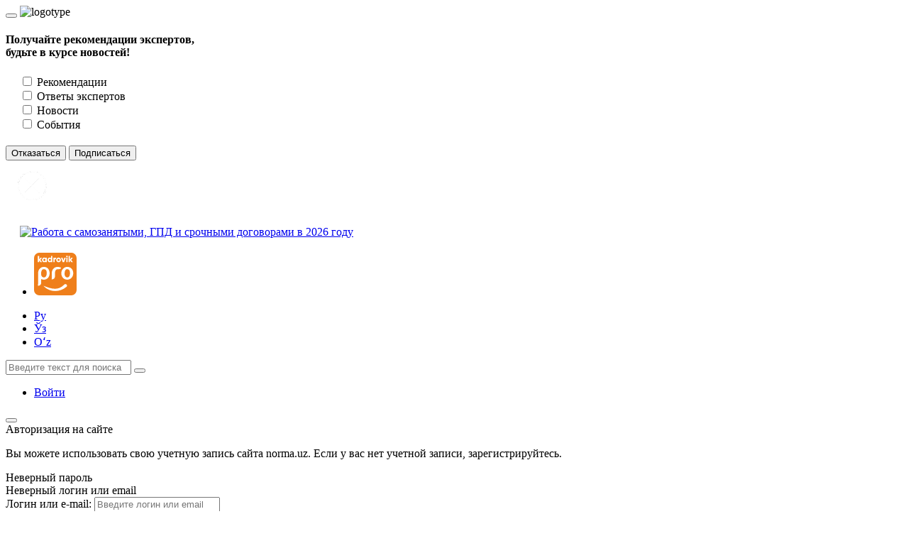

--- FILE ---
content_type: text/html; charset=UTF-8
request_url: https://kadrovik.uz/publish/group6565_priem_na_rabotu
body_size: 14358
content:













  
  
  
    
  










  
  
  


<!DOCTYPE html>
<html lang="ru">


<head>
    <meta charset="UTF-8">
    <title>Прием на работу - процедура приема на работу в Узбекистане, все об оформлении на работу в РУз | KADROVIK.UZ</title>
    <meta name="keywords" content="Прием на работу, прием на работу в Узбекистане, процедура приема на работу, процедура трудоустройства"/>
    <meta name="description" content="Как происходит прием на работу в Узбекистане? Здесь вы найдете статьи о процедуре приема на работу в РУз. Все о заключении трудовых договоров и правилах приема на работу в Узбекистане на kadrovik.uz"/>

    <meta name="viewport" content="width=device-width,initial-scale=1">

    <link rel="icon" href="https://static.kadrovik.uz/img/kadrovik--.png">

    <!-- meta telegram -->
    <meta property="og:title" content="Прием на работу - процедура приема на работу в Узбекистане, все об оформлении на работу в РУз" />
    <meta property="og:site_name" content="Kadrovik.uz"/>
    <meta property="og:description" content="Как происходит прием на работу в Узбекистане? Здесь вы найдете статьи о процедуре приема на работу в РУз. Все о заключении трудовых договоров и правилах приема на работу в Узбекистане на kadrovik.uz" />
    <meta property="og:type" content="article" data-page-subject="true">
    <meta property="og:url" content="https://kadrovik.uz/publish/group6565_priem_na_rabotu">
    
    <meta property="og:image" content="https://kadrovik.uz/files/kadrovik.uz/img/logo.jpg" />
    

    <!-- meta telegram instant view-->
    

    
    <link rel="canonical" href="https://kadrovik.uz/publish/group6565_priem_na_rabotu"/>
    

    

    <link rel="stylesheet" href="/assets/buxgalter.css?v=69">
<link rel="stylesheet" href="/files/social/social.css">
<link rel="stylesheet" href="/files/buhgalter.uz/new_2020/css/rec-selected.css">
<link rel="stylesheet" href="/files/kadrovik.uz/css/multiLevelMenu.min.css">


    <script charset="UTF-8" src="//cdn.sendpulse.com/js/push/055bf5f0b4d61395e1e8e5a7540645ed_1.js" async></script>

    <!--&lt;!&ndash;[if lt IE 9]>-->
    <!--<script src="/files/buhgalter.uz/new/js/html5shiv.js"></script>-->
    <!--<script src="/files/buhgalter.uz/new/js/jqueryFake.js"></script>-->
    <!--<![endif]&ndash;&gt;-->

        <meta name="yandex-verification" content="733c8693672b15ed">
    <!-- Facebook Pixel Code -->
<script>
!function(f,b,e,v,n,t,s)
{if(f.fbq)return;n=f.fbq=function(){n.callMethod?
n.callMethod.apply(n,arguments):n.queue.push(arguments)};
if(!f._fbq)f._fbq=n;n.push=n;n.loaded=!0;n.version='2.0';
n.queue=[];t=b.createElement(e);t.async=!0;
t.src=v;s=b.getElementsByTagName(e)[0];
s.parentNode.insertBefore(t,s)}(window,document,'script',
'https://connect.facebook.net/en_US/fbevents.js');
 fbq('init', '556742231398658'); 
fbq('track', 'PageView');
</script>
<noscript>
 <img height="1" width="1" 
src="https://www.facebook.com/tr?id=556742231398658&ev=PageView
&noscript=1"/>
</noscript>
<!-- End Facebook Pixel Code -->
    <script>
        var chat_id = 'y6qkN0kNZo';
        if(localStorage.getItem('jv_temp_sess_close_time_'+chat_id)){
            window.localStorage.removeItem('jv_messages_items_'+chat_id);
            window.localStorage.removeItem('jv_store_'+chat_id+'_client');
            window.localStorage.removeItem('jv_temp_visits_count_'+chat_id);
            //window.localStorage.clear();
        }
    </script>
    
        
            
        
    

    <!-- Global site tag (gtag.js) - Google Analytics -->
    
    
    <script async src="https://www.googletagmanager.com/gtag/js?id=G-CBDCJF2EQ5"></script>
    <script>
      window.dataLayer = window.dataLayer || [];
      function gtag(){dataLayer.push(arguments);}
      gtag('js', new Date());

      gtag('config', 'G-CBDCJF2EQ5');
    setTimeout(function(){gtag('event', location.pathname,{'event_category': 'Новый посетитель'});}, 15000);
    </script>

    
    <script type="text/javascript">
        (function(_,r,e,t,a,i,l){_['retailCRMObject']=a;_[a]=_[a]||function(){(_[a].q=_[a].q||[]).push(arguments)};_[a].l=1*new Date();l=r.getElementsByTagName(e)[0];i=r.createElement(e);i.async=!0;i.src=t;l.parentNode.insertBefore(i,l)})(window,document,'script','https://collector.retailcrm.pro/w.js','_rc');

        _rc('send', 'pageView');
</script>

<script>
  (function(i,s,o,g,r,a,m){i['GoogleAnalyticsObject']=r;i[r]=i[r]||function(){
  (i[r].q=i[r].q||[]).push(arguments)},i[r].l=1*new Date();a=s.createElement(o),
  m=s.getElementsByTagName(o)[0];a.async=1;a.src=g;m.parentNode.insertBefore(a,m)
  })(window,document,'script','https://www.google-analytics.com/analytics.js','ga');

  ga('create', 'G-CBDCJF2EQ5', 'auto');
  /**
  * Get cookie value by name. retailCRM integration with Universal Analytics uses it.
  * Name should match pattern [a-zA-Z0-9_]+
  *
  * @param string name
  *
  * @return mixed
  **/
  function getRetailCrmCookie(name) {
      var matches = document.cookie.match(new RegExp(
          '(?:^|; )' + name + '=([^;]*)'
      ));

      return matches ? decodeURIComponent(matches[1]) : '';
  }

  ga('set', 'dimension1', getRetailCrmCookie('_ga'));

  ga('send', 'pageview');

</script>


    <link rel="stylesheet" href="/files/kadrovik.uz/css/kadrovik.new.css?v=2">
</head>

<body>



  
  
    
    
      
      
    
  
    <!-- Модаль -->  
<div class="modal fade" id="modal-info-alert" role="dialog">
  <div class="modal-dialog modal-alert" role="document">
    <div class="modal-content modal-alert__content-item">
      <div class="modal-alert__header">
        <button type="button" class="close close-this-alert" data-dismiss="modal" aria-label="Close"></button>
        <img class="modal-alert__image" src="img/buh-alert-logo.png" alt="logotype">
        <h4 class="modal-alert__title">
                Получайте рекомендации экспертов, <br> будьте в курсе новостей!
        </h4>
      </div>
      <div class="modal-alert__body">
        <form action="" class="select-choise" accept-charset="utf-8">
                        <div class="form-group">
              <input class="custom-checkbox__input-item" type="checkbox" id="checkbox_1">
              <label class="custom-checkbox__label-item" for="checkbox_1">
                <span class="check-txt">Рекомендации</span>
              </label>
                        </div>

                        <div class="form-group">
              <input class="custom-checkbox__input-item" type="checkbox" id="checkbox_2">
              <label class="custom-checkbox__label-item" for="checkbox_2">
                <span class="check-txt">Ответы экспертов</span>
              </label>
                        </div>

                        <div class="form-group">
              <input class="custom-checkbox__input-item" type="checkbox" id="checkbox_3">
              <label class="custom-checkbox__label-item" for="checkbox_3">
                <span class="check-txt">Новости</span>
              </label>
                        </div>

                        <div class="form-group">
              <input class="custom-checkbox__input-item" type="checkbox" id="checkbox_4">
              <label class="custom-checkbox__label-item" for="checkbox_4">
                <span class="check-txt">События</span>
              </label>
                        </div>
        </form>
      </div>
      <div class="modal-alert__footer">
        <button type="button" class="btn-dismiss" data-dismiss="modal" title="Кнопка отказа">
                <span class="btn-dismiss__txt-item">Отказаться</span>
        </button>
        <button type="button" class="btn-subscr" title="Кнопка подписки">
                <span class="btn-subscr__txt-item">Подписаться</span>
        </button>
      </div>
    </div>
  </div>
</div>


    
        
            <!-- Модаль все на вебинары -->  
            <div class="modal fade" id="modal-info-webinars" role="dialog">
                <div class="modal-dialog" role="document">
                    <div class="modal-content_1 ">
                        
                            <div class="header_model">
                                <a href="#" class="close-this-alert"><img src="/files/buhgalter.uz/img/close.png" alt="close" /></a>
                            </div>
                        
                        <div class="modal-alert__body">
                            <p><a href="https://webinar.cpr.uz/webinar/more/677?date_id=778&amp;from=pop_up&amp;utm_source=kadrovik.uz" target="_blank"><img title="Работа с&nbsp;самозанятыми, ГПД и&nbsp;срочными договорами&nbsp;в 2026&nbsp;году" src="https://static.kadrovik.uz/right_block/pw_web_samozanyatye.png" alt="Работа с&nbsp;самозанятыми, ГПД и&nbsp;срочными договорами&nbsp;в 2026&nbsp;году" /></a></p>
                        </div>
                        
                    </div>
                </div>
            </div>
        
    




<style>
    .header_model{
        min-height: 16.43px;
        padding: 15px;
    }
    .modal-alert__body{
        margin-left: 20px;
        margin-bottom: 20px;
        margin-top: 15px;
    }
    .modal-content_1{
        
    }
    
        .close-this-alert{
            position: relative;
            top: 0px;
        }
    
</style>



    <div class="wrapper" id="newContent">
        <div class="container relative has_width">
            <div class="header">
    
    <div class="col-md-4 col-lg-5 mobile_style1">
        <ul class="left_list">
          
            <!--li class="menuBtn"><a href="#" class="menu_btn"><img src="/files/buhgalter.uz/new/img/menuMap_img.png"></a></li-->
            <li><a href="/"><img src="/files/kadrovik.uz/img/kadrovik_pro_logo.svg" width="60" height="60"></a></li>
            
        </ul>
        
        <ul class="lang">

            <!--//#set var="TRANSLIT_UZ" value="$_COOKIE.TRANSLIT_UZ"-->
            

            <li><a href="#" class="active">Ру</a></li><li><a href="/uz/">Ўз</a></li><li><a href="/oz/">Oʻz</a></li>
            
            
        </ul>
        
    </div>
    <div class="col-md-5 col-lg-4">
        
            <!--li class="menuBtn"><a href="#" class="menu_btn"><img src="/files/buhgalter.uz/new/img/menuMap_img.png"></a></li-->
            
<div class="search_box_holder">
    <form action="/ru/search" method="GET" id="formSearch">
        
            
            <input type="hidden" name="w" value="3">
            
            
            
        
        <input type="text" name="q" id="search" onkeyup="if ($(this).val() !== '') {$('#search_box_clear').show();} else {$('#search_box_clear').hide();}"
         placeholder="Введите текст для поиска"
        value="">

        <a id="search_box_clear" href="#" onclick="$('#search').val('').focus();$(this).hide();return false;" style="display: none;">&times;</a>
        <button type="submit" value="Поиск" id="go" title="Поиск"></button>
    </form>
</div>



<style>
    ul.ui-autocomplete {
        z-index: 999;
    }
    .ui-state-active,
    .ui-widget-content .ui-state-active,
    .ui-widget-header .ui-state-active,
    a.ui-button:active,
    .ui-button:active,
    .ui-button.ui-state-active:hover {
        background-color: #d9625e;
        border-color: #d9625e;
    }
</style>
        
    </div>
    
    <div class="col-md-3 mobile_style3">
        <div class="right_list">
            
            
            <script src="https://www.norma.uz/scripts/sso" referrerpolicy="unsafe-url"></script>
            <ul class="check_box">
                <li>
                <a href="https://www.norma.uz/ru/auth/login" target="normauz_sso" referrerpolicy="unsafe-url" onclick="ssoShowPopup(400, 500);" 
                class="btn-login">
                    <span>Войти</span>
                </a></li>
            </ul>
            
        </div>
        
        <div class="right_list right__list-modif">
            
            

        </div>
    </div>

    <div class="clearfix"></div>
    <div class="modal fade" id="myModal" role="dialog">
    <div class="modal-dialog">
        <div class="modal-content">
            <div class="modal-header">
                <button type="button" class="close" data-dismiss="modal">
                    <i class="glyphicon glyphicon-remove"></i>
                </button>
                <div class="authorization_title">Авторизация на сайте</div>
            </div>
            <p class="text-center">Вы можете использовать свою учетную запись сайта norma.uz.
Если у вас нет учетной записи, зарегистрируйтесь.</p>
            <div class="modal-body authorization_style">
                  <form action="/scripts/authorization" method="post" id="toploginform">
                    <div class="error" id="errorLoginPass">Неверный пароль</div>
                    <div class="error" id="errorLogin">Неверный логин или email</div>
                    <div class="form-group required">
                        <label class="control-label">Логин или e-mail:</label>
                        <input type="text" class="form-control" name="user" id="user" placeholder="Введите логин или email">
                        <div class="clearfix"></div>
                    </div>
                    <div class="form-group required">
                        <label class="control-label">Пароль:</label>
                        <input type="password" name="pass" class="form-control" placeholder="Введите пароль">
                        <div class="clearfix"></div>
                    </div>
                    <div class="forgot_password"><a href="https://www.norma.uz/forgetpass">Забыли пароль?</a></div>
                    <div class="enter_btn"><input type="submit" value="Войти" /></div>
                    <div class="form-group checkbox_btn">
                        <input id="check" name="sessionSave" type="checkbox" value="1" checked> <label for="check">Запомнить меня</label>
                    </div>
                </form>
                <center>
                    <div style="margin-bottom:10px">
                или войдите через: </div>
                

<form action="/ru/scripts/user/auth" method="post" id="formAuthWidget">
   <input type="hidden" name="returnUrl"
          value="/publish/group6565_priem_na_rabotu">
   <input type="hidden" name="service" value="">

<a href="#" class="social-32 g" title="Google"
   onclick="$('#formAuthWidget input[name=service]').val('g');$('#formAuthWidget').submit();return false;">
   
   Google
   
</a>

<a href="#" class="social-32 fb" title="Facebook"
   onclick="$('#formAuthWidget input[name=service]').val('fb');$('#formAuthWidget').submit();return false;">
   
   Facebook
   
</a>

<a href="#" class="social-32 ya" title="Яндекс"
   onclick="$('#formAuthWidget input[name=service]').val('ya');$('#formAuthWidget').submit();return false;">
   
   Яндекс
   
</a>

</form>
<style>
   /*.social-32.tg:hover {
      background: transparent !important;
      overflow: visible;
      text-indent: 0;
   }*/

   .social-32.tg {
      background: #54A9EB;
      text-indent: -4px;
      padding-top: 2px;
      border-radius: 16px;
      /*transition: all 0.2s;*/
   }
</style>



                </center>
                
                
            </div>
        </div>
    </div>
</div>



</div>
<div class="head_menu" id="headMenu">
    <nav class="navbar">
        <div class="navbar-header">
            <button type="button" class="navbar-toggle collapsed" data-toggle="collapse" data-target="#bs-navbar-collapse-1"
                    aria-expanded="false">
                <span class="sr-only">Toggle navigation</span>
                <span class="icon-bar"></span>
                <span class="icon-bar"></span>
                <span class="icon-bar"></span>
            </button>
        </div>
        <div class="collapse navbar-collapse nopade" id="bs-navbar-collapse-1">
            <ul class="nav navbar-nav">
                
                
                <li class="">
                    <a href="/publish/group6521-consultacii"
                       title=""
                    
                    
                    >Консультации</a>
                    
                    <ul class="dropdown-menu">
                        
                    </ul>
                    
                </li>
                
                <li class="">
                    <a href="/recent_publications/?group=6899"
                       title=""
                    
                    
                    >Новости</a>
                    
                    <ul class="dropdown-menu">
                        
                    </ul>
                    
                </li>
                
                <li class="">
                    <a href="https://kadrovik.uz/publish/group6455_rekomendacii"
                       title=""
                    
                    
                    >Рекомендации</a>
                    
                    <ul class="dropdown-menu">
                        
                    </ul>
                    
                </li>
                
                <li class="">
                    <a href="/forms"
                       title=""
                    
                    
                    >Формы</a>
                    
                    <ul class="dropdown-menu">
                        
                    </ul>
                    
                </li>
                
                <li class="">
                    <a href="https://kadrovik.uz/questions/"
                       title=""
                    
                    
                    >Мы отвечаем</a>
                    
                    <ul class="dropdown-menu">
                        
                    </ul>
                    
                </li>
                
                <li class="">
                    <a href="https://kadrovik.uz/zakonodatelstvo/"
                       title=""
                    
                    
                    >Законодательство</a>
                    
                    <ul class="dropdown-menu">
                        
                    </ul>
                    
                </li>
                
                <li class="">
                    <a href="/publish/doc/text199228_kalkulyator_otpusknyh"
                       title=""
                    
                    
                    >Калькулятор отпускных</a>
                    
                    <ul class="dropdown-menu">
                        
                    </ul>
                    
                </li>
                
                <li class="">
                    <a href="https://kadrovik.uz/publish/doc/text199189_kak_razrabatyvat_i_utverjdat_lokalnye_akty_rabotodatelya1oda1"
                       title=""
                     target="_blank"
                    
                    >Как разрабатывать локальные акты</a>
                    
                    <ul class="dropdown-menu">
                        
                    </ul>
                    
                </li>
                
                <li class=" dropdown">
                    <a href="https://kadrovik.uz/#"
                       title=""
                    
                    class="dropdown-toggle" data-toggle="dropdown" role="button" aria-haspopup="true" aria-expanded="false"
                    >Обучение</a>
                    
                    <ul class="dropdown-menu">
                        
                        <li ><a href="https://kadrovik.academy/" title="" style="font-size:15px; padding:5px; border-bottom:1px solid #ffffff;">Kadrovik.academy</a></li>
                        
                        <li ><a href="https://webinar.cpr.uz/video" title="" style="font-size:15px; padding:5px; border-bottom:1px solid #ffffff;">Записи вебинаров</a></li>
                        
                    </ul>
                    
                </li>
                
                
            </ul>
        </div>
    </nav>
    <div class="clearfix"></div>
</div>


  





<style>
.beta {
    color: #FF2512;
    font-weight: bold;
    vertical-align: top;
    margin-left: 2px;
}
.left_list a:hover {
    text-decoration: none !important;
}

.mobile_style1 .lang li {
    width: 40px;
}
.mobile_style1 .lang li:last-child {
    width: 50px;
}
</style>




<!--//#include js="/files/bir.uz/js/uztranslit.js"-->




<!--<style>
    .glyphicon{
        font-size: 30px;
    }
    .no-message{
        color: #999797;
    }
    .new-message{
        color: #FF0000;
        position: relative;
    }
</style>-->



            <div class="main_content ro_relative">





  
<style>
    .multi-menu{
        max-height: 635px;
    }
</style>



  
  
  
  
  




<div class="col-md-3">
    
   

<div class="multi-block">


  <nav class="multi-menu">
  	<ul class="multi-menu__ul-item">

<!-- Если SHOW_CONTENT=1, показываются все папки
раньше работало на Демо, сказали - не надо -->

    




    




        
        <li>
          
            <a href="/ru/lifehack_for_kadrovik">Лайфхаки для кадровика</a>
          
        </li>
        
        <li>
          
            <a href="/ru/novyy_trudovoy_kodeks">Новый Трудовой кодекс</a>
          
        </li>
        
        <li>
          
            <a href="/ru/obshchie_voprosy">Общие вопросы</a>
          
        </li>
        
        <li>
          
            <a href="/ru/predstavitelnye_organy_rabotnikov1">Представительные органы работников</a>
          
        </li>
        
        <li>
          
            <a href="/ru/attestaciya_rabotnikov">Аттестация работников</a>
          
        </li>
        
        <li>
          
            <a href="/ru/kollektivnye_dogovory_soglasheniya">Коллективные договоры (соглашения)</a>
          
        </li>
        
        <li>
          
            <a href="/ru/hr_menedjment1">HR-менеджмент</a>
          
        </li>
        
        <li>
          
            <a href="/ru/kadrovye_dokumenty1">Кадровые документы</a>
          
        </li>
        
        <li>
          
            <a href="/ru/trudovaya_knijka">Трудовая книжка</a>
          
        </li>
        
        <li>
          
            <a href="/ru/my_mehnat_uz">My.mehnat.uz</a>
          
        </li>
        
        <li>
          
            <a href="/ru/priem_na_rabotu">Прием на работу</a>
          
        </li>
        
        <li>
          
            <a href="/ru/perevod_na_druguyu_rabotu">Перевод на другую работу, совместительство, совмещение</a>
          
        </li>
        
        <li>
          
            <a href="/ru/izmenenie_usloviy_truda">Изменение условий труда</a>
          
        </li>
        
        <li>
          
            <a href="/ru/prekrashchenie_trudovogo_dogovora">Прекращение трудового договора</a>
          
        </li>
        
        <li>
          
            <a href="/ru/rabochee_vremya1">Рабочее время</a>
          
        </li>
        
        <li>
          
            <a href="/ru/6">Отпуска и иное нерабочее время</a>
          
        </li>
        
        <li>
          
            <a href="/ru/oplata_truda">Оплата труда и иные выплаты</a>
          
        </li>
        
        <li>
          
            <a href="/ru/otstranenie_ot_raboty">Отстранение от работы</a>
          
        </li>
        
        <li>
          
            <a href="/ru/komandirovki">Командировки</a>
          
        </li>
        
        <li>
          
            <a href="/ru/uderjaniya_i_otchisleniya_iz_zarplaty">Удержания и отчисления из зарплаты</a>
          
        </li>
        
        <li>
          
            <a href="/ru/disciplinarnye_vzyskaniya2">Дисциплинарные взыскания</a>
          
        </li>
        
        <li>
          
            
            <a href="#">Материальная ответственность <span class='badge'></span></a>
            <div class="submenu-wrapper">
              <ul>
              
              <li>
                
                  <a href="/ru/materialnaya_otvetstvennost_rabotnika2">Материальная ответственность работника</a>
                
              </li>
              
              <li>
                
                  <a href="/ru/materialnaya_otvetstvennost_rabotodatelya2">Материальная ответственность работодателя</a>
                
              </li>
              
              <button class="btn-close-menu">
                <i class="glyphicon glyphicon-remove"></i>
              </button>
            </ul>
            </div>
          
        </li>
        
        <li>
          
            <a href="/ru/otvetstvennost_doljnostnyh_lic_rabotodatelya">Ответственность должностных лиц работодателя</a>
          
        </li>
        
        <li>
          
            <a href="/ru/strahovanie_grajdanskoy_otvetstvennosti_rabotodatelya">Страхование гражданской ответственности работодателя</a>
          
        </li>
        
        <li>
          
            <a href="/ru/ohrana_truda2">Охрана труда</a>
          
        </li>
        
        <li>
          
            <a href="/ru/socialnoe_obespechenie">Социальное обеспечение</a>
          
        </li>
        
        <li>
          
            <a href="/ru/uchet_voennoobyazannyh">Учет военнообязанных</a>
          
        </li>
        
        <li>
          
            <a href="/ru/Sudebnaya praktika i trudovye_spory">Судебная практика и трудовые споры</a>
          
        </li>
        
        <li>
          
            <a href="/ru/individualnye_predprinimateli1">Индивидуальные предприниматели</a>
          
        </li>
        
        <li>
          
            <a href="/ru/oshibki_sovershaemye_rabotodatelem_i_poryadok_ih_ispravleniya">Ошибки, совершаемые работодателем, и порядок их исправления</a>
          
        </li>
        
        <li>
          
            <a href="/ru/osobennosti_otdelnyh_form_trudovyh_otnosheniy">Особенности отдельных форм трудовых отношений</a>
          
        </li>
        
        <li>
          
            <a href="/ru/praktika_i_stajirovka">Практика и стажировка</a>
          
        </li>
        
        <li>
          
            <a href="/ru/karantin">Кадровый учет в период карантина</a>
          
        </li>
        
        <li>
          
            <a href="/ru/lgoty">Льготы</a>
          
        </li>
        
    

    </ul>

  </nav>

</div>

</div>

<section class="col-md-9 rec-selected__section-item">



    <div>
        <ul class="breadcrumb">
            

            
                
                    
                

                <li>
                    
                        <a href="/ru/publish/group6559-situacii"> Ситуации</a>
                      
                    
                </li>
            
                

                <li>
                    
                        <a href="/ru/publish/group6565-priem_na_rabotu"> Прием на работу</a>
                      
                    
                </li>
            
        </ul>
    </div>



    
        <div class="">
            <div class="inventarization_title"> Прием на работу</div>
            <div class="clearfix"></div>
            
            <ul class="rec-selected__content-item">
                <li>
                   <a href="/ru/publish/doc/text197187_mojno_li_oformit_priem_na_rabotu_v_vyhodnoy_ili_prazdnichnyy_den1" class="rec-block__info-post">
                        <article class="info-post__article-item">
                            <h3 class="info-post__title-item">
                                Можно ли оформить прием на работу в выходной день
                            </h3>
                            
                            
                        </article>
                    </a>
                    
                </li>

            </ul>
            
            <ul class="rec-selected__content-item">
                <li>
                   <a href="/ru/publish/doc/text197079_mojno_li_rabotat_direktorom_po_sovmestitelstvu1" class="rec-block__info-post">
                        <article class="info-post__article-item">
                            <h3 class="info-post__title-item">
                                Можно ли работать директором по совместительству
                            </h3>
                            
                            
                        </article>
                    </a>
                    
                </li>

            </ul>
            
            <ul class="rec-selected__content-item">
                <li>
                   <a href="/ru/publish/doc/text196952_chto_nujno_znat_pri_prieme_na_rabotu_uvolennyh_iz_voorujennyh_sil" class="rec-block__info-post">
                        <article class="info-post__article-item">
                            <h3 class="info-post__title-item">
                                Что нужно знать при приеме на работу уволенных из Вооруженных Сил
                            </h3>
                            
                            
                        </article>
                    </a>
                    
                </li>

            </ul>
            
            <ul class="rec-selected__content-item">
                <li>
                   <a href="/ru/publish/doc/text196594_mojno_li_platit_menshe_v_period_ispytatelnogo_sroka1" class="rec-block__info-post">
                        <article class="info-post__article-item">
                            <h3 class="info-post__title-item">
                                Можно ли платить меньше в период испытательного срока
                            </h3>
                            
                            
                        </article>
                    </a>
                    
                </li>

            </ul>
            
            <ul class="rec-selected__content-item">
                <li>
                   <a href="/ru/publish/doc/text193313_v_kakom_dokumente_mojno_ustanovit_trebovaniya_ob_obrazovanii_i_staje_raboty_rabotnikov" class="rec-block__info-post">
                        <article class="info-post__article-item">
                            <h3 class="info-post__title-item">
                                В каком документе можно установить требования об образовании и стаже работы работников
                            </h3>
                            
                            
                        </article>
                    </a>
                    
                </li>

            </ul>
            
            <ul class="rec-selected__content-item">
                <li>
                   <a href="/ru/publish/doc/text192244_kto_zaklyuchaet_trudovye_dogovory_s_rabotnikami_filialov1" class="rec-block__info-post">
                        <article class="info-post__article-item">
                            <h3 class="info-post__title-item">
                                Кто заключает трудовые договоры с работниками филиалов и представительств
                            </h3>
                            
                            
                        </article>
                    </a>
                    
                </li>

            </ul>
            
            <ul class="rec-selected__content-item">
                <li>
                   <a href="/ru/publish/doc/text191361_kakim_inostrancam_ne_nujno_poluchat_razreshenie_pri_prieme_na_rabotu_v_uzbekistane" class="rec-block__info-post">
                        <article class="info-post__article-item">
                            <h3 class="info-post__title-item">
                                Каким иностранцам не нужно получать разрешение при приеме на работу в Узбекистане
                            </h3>
                            
                            
                        </article>
                    </a>
                    
                </li>

            </ul>
            
            <ul class="rec-selected__content-item">
                <li>
                   <a href="/ru/publish/doc/text191179_esli_direktor_raspugivaet_vseh_kandidatov" class="rec-block__info-post">
                        <article class="info-post__article-item">
                            <h3 class="info-post__title-item">
                                Если директор распугивает всех кандидатов…
                            </h3>
                            
                            
                        </article>
                    </a>
                    
                </li>

            </ul>
            
            <ul class="rec-selected__content-item">
                <li>
                   <a href="/ru/publish/doc/text191004_kogda_i_kak_provodit_obyazatelnye_medosmotry_rabotnikov" class="rec-block__info-post">
                        <article class="info-post__article-item">
                            <h3 class="info-post__title-item">
                                Когда и как проводить обязательные медосмотры работников
                            </h3>
                            
                            
                        </article>
                    </a>
                    
                </li>

            </ul>
            
            <ul class="rec-selected__content-item">
                <li>
                   <a href="/ru/publish/doc/text189692_esli_rabotnik_podal_zayavlenie_o_prekrashchenii_uzbekskogo_grajdanstva" class="rec-block__info-post">
                        <article class="info-post__article-item">
                            <h3 class="info-post__title-item">
                                Если работник подал заявление о прекращении узбекского гражданства
                            </h3>
                            
                            
                        </article>
                    </a>
                    
                </li>

            </ul>
            
            <ul class="rec-selected__content-item">
                <li>
                   <a href="/ru/publish/doc/text189565_mojno_li_ne_platit_sbor_pri_poluchenii_podtverjdeniya_na_rabotu_inostranca_po_gpd" class="rec-block__info-post">
                        <article class="info-post__article-item">
                            <h3 class="info-post__title-item">
                                Можно ли не платить сбор при получении подтверждения на работу иностранца по ГПД
                            </h3>
                            
                            
                        </article>
                    </a>
                    
                </li>

            </ul>
            
            <ul class="rec-selected__content-item">
                <li>
                   <a href="/ru/publish/doc/text189564_mojet_li_inostranec_po_odnomu_razresheniyu_trudoustroitsya_v_dve_organizacii" class="rec-block__info-post">
                        <article class="info-post__article-item">
                            <h3 class="info-post__title-item">
                                Может ли иностранец по одному разрешению трудоустроиться в две организации
                            </h3>
                            
                            
                        </article>
                    </a>
                    
                </li>

            </ul>
            
            <ul class="rec-selected__content-item">
                <li>
                   <a href="/ru/publish/doc/text188272_esli_sotrudnik_rabotaet_v_treh_kompaniyah_kak_zaregistrirovat_v_enst" class="rec-block__info-post">
                        <article class="info-post__article-item">
                            <h3 class="info-post__title-item">
                                Если сотрудник работает в трех компаниях, как зарегистрировать в ЕНСТ
                            </h3>
                            
                            
                        </article>
                    </a>
                    
                </li>

            </ul>
            
            <ul class="rec-selected__content-item">
                <li>
                   <a href="/ru/publish/doc/text188123_esli_v_enst_ne_zaregistrirovano_rastorjenie_trudovogo_dogovora_po_prejnemu_mestu_raboty" class="rec-block__info-post">
                        <article class="info-post__article-item">
                            <h3 class="info-post__title-item">
                                Если в ЕНСТ не зарегистрировано расторжение трудового договора по прежнему месту работы
                            </h3>
                            
                            
                        </article>
                    </a>
                    
                </li>

            </ul>
            
            <ul class="rec-selected__content-item">
                <li>
                   <a href="/ru/publish/doc/text187822_mojno_li_odnim_prikazom_prinyat_na_rabotu_neskolkih_chelovek" class="rec-block__info-post">
                        <article class="info-post__article-item">
                            <h3 class="info-post__title-item">
                                Можно ли одним приказом принять на работу нескольких человек
                            </h3>
                            
                            
                        </article>
                    </a>
                    
                </li>

            </ul>
            
            <ul class="rec-selected__content-item">
                <li>
                   <a href="/ru/publish/doc/text187632_kak_provodit_konkursnyy_otbor_pri_prieme_na_rabotu_chtoby_ne_narushit_tk" class="rec-block__info-post">
                        <article class="info-post__article-item">
                            <h3 class="info-post__title-item">
                                Как проводить конкурсный отбор при приеме на работу, чтобы не нарушить ТК
                            </h3>
                            
                            
                        </article>
                    </a>
                    
                </li>

            </ul>
            
            <ul class="rec-selected__content-item">
                <li>
                   <a href="/ru/publish/doc/text187605_mogut_li_rabotat_rodstvenniki_v_odnoy_buhgalterii1" class="rec-block__info-post">
                        <article class="info-post__article-item">
                            <h3 class="info-post__title-item">
                                Могут ли работать родственники в одной бухгалтерии
                            </h3>
                            
                            
                        </article>
                    </a>
                    
                </li>

            </ul>
            
            <ul class="rec-selected__content-item">
                <li>
                   <a href="/ru/publish/doc/text187271_mojno_li_propisat_obyazannosti_sotrudnika_v_instrukcii_po_ohrane_truda" class="rec-block__info-post">
                        <article class="info-post__article-item">
                            <h3 class="info-post__title-item">
                                Можно ли прописать обязанности сотрудника в Инструкции по охране труда
                            </h3>
                            
                            
                        </article>
                    </a>
                    
                </li>

            </ul>
            
            <ul class="rec-selected__content-item">
                <li>
                   <a href="/ru/publish/doc/text186970_na_period_ispytatelnogo_sroka_ne_zaklyuchili_trudovoy_dogovor1" class="rec-block__info-post">
                        <article class="info-post__article-item">
                            <h3 class="info-post__title-item">
                                Если на период испытательного срока не заключили трудовой договор
                            </h3>
                            
                            
                        </article>
                    </a>
                    
                </li>

            </ul>
            
            <ul class="rec-selected__content-item">
                <li>
                   <a href="/ru/publish/doc/text186485_mojno_li_prinyat_sovmestitelya_na_polnuyu_stavku1" class="rec-block__info-post">
                        <article class="info-post__article-item">
                            <h3 class="info-post__title-item">
                                Можно ли принять совместителя на полную ставку
                            </h3>
                            
                            
                        </article>
                    </a>
                    
                </li>

            </ul>
            
            
        </div>

        <div class="pagination_box">
          
          
          
          
          

          <div class="pagination-block">
    
    <ul class="pagination pagination-sm">
        <li class="prev">
            <a href="/publish/group6565-priem_na_rabotu?page=1&amp;limit=20" class="link-prev">
              <span class="glyphicon glyphicon-chevron-left" aria-hidden="true"></span>
            </a>
        </li>

        
        
        <li class="number active"><span>1</span></li>
        
        
        
        <li class="number"><a href="/publish/group6565-priem_na_rabotu?page=2&amp;limit=20">2</a></li>
        
        
        
        <li class="number"><a href="/publish/group6565-priem_na_rabotu?page=3&amp;limit=20">3</a></li>
        
        

        <li class="next">
            <a href="/publish/group6565-priem_na_rabotu?page=3&amp;limit=20" class="link-next">
              <span class="glyphicon glyphicon-chevron-right" aria-hidden="true"></span>
            </a>
        </li>
    </ul>
    
</div>


          
        </div>
    
</section>










                <div class="clearfix"></div>
            </div>
            <div class="footer">
    <div class="footer_logo">
        
        <h1 class="footer_logo"><a href="#"><img src="/files/kadrovik.uz/img/kadrovik_pro_logo.svg" width="45" height="45"></a> – База данных рекомендаций и консультаций для кадровиков Узбекистана</h1>
    </div>
    <div class="head_menu">
        <nav class="navbar">
            <div class="navbar-header">
                <button type="button" class="navbar-toggle collapsed" data-toggle="collapse" data-target="#bs-navbar-collapse-1" aria-expanded="false">
                    <span class="sr-only">Toggle navigation</span>
                    <span class="icon-bar"></span>
                    <span class="icon-bar"></span>
                    <span class="icon-bar"></span>
                </button>
            </div>
            <div class="collapse navbar-collapse nopade" id="bs-navbar-collapse">
                <ul class="nav navbar-nav">
                    
                    
                    <li><a href="/publish/group6521-consultacii" title="" style="text-align: center">Консультации</a>
                    </li>
                    
                    <li><a href="/recent_publications/?group=6899" title="" style="text-align: center">Новости</a>
                    </li>
                    
                    <li><a href="https://kadrovik.uz/publish/group6455_rekomendacii" title="" style="text-align: center">Рекомендации</a>
                    </li>
                    
                    <li><a href="/forms" title="" style="text-align: center">Формы</a>
                    </li>
                    
                    <li><a href="https://kadrovik.uz/questions/" title="" style="text-align: center">Мы отвечаем</a>
                    </li>
                    
                    <li><a href="https://kadrovik.uz/zakonodatelstvo/" title="" style="text-align: center">Законодательство</a>
                    </li>
                    
                    <li><a href="/publish/doc/text199228_kalkulyator_otpusknyh" title="" style="text-align: center">Калькулятор отпускных</a>
                    </li>
                    
                    <li><a href="https://kadrovik.uz/publish/doc/text199189_kak_razrabatyvat_i_utverjdat_lokalnye_akty_rabotodatelya1oda1" title="" style="text-align: center">Как разрабатывать локальные акты</a>
                    </li>
                    
                    <li><a href="https://kadrovik.uz/#" title="" style="text-align: center">Обучение</a>
                    </li>
                    
                    
                </ul>
            </div>
        </nav>
        <div class="clearfix"></div>
    </div>

    <div class="expert-info__footer-item">
        <span class="expert-info__icon-item"></span>
        
        <p class="expert-info__txt-item">Разъяснения подготовлены с учетом норм, действующих на момент публикации материала и отражают мнение экспертов. Окончательное решение пользователь принимает самостоятельно с учетом конкретных обстоятельств.</p>
    </div>
    
    <div class="contact_box">
        <div class="col-md-6 media_width">
            <div class="contact_box_text">
                
                <br>
<br>
<br>
<p>Сайт разработан в ООО «NORMA».</p>
                <p>
                    При создании контента использовались материалы ЭСС «Кадровый консультант»,  ЭСС «Buxgalter PRO», сайта buxgalter.uz.
                </p>
                <p>Копирование материалов сайта без согласования с администрацией ресурса запрещено.</p>
                
                <p>© ООО «NORMA», 2021–2025 гг. Все права защищены.</p>
            </div>
        </div>
        <div class="col-md-2 media_width">
            <div class="phone_number">
                
                &nbsp;
            </div>
            
            <div class="facebookText">
                
                &nbsp;
            </div>
            <div class="facebookText">
                
                <a href="https://t.me/ru_kadrovik/" class="social tl">
                        <img src="/files/buhgalter.uz/new_2020/img/telegram2.png">
                        Канал в телеграм <br>@uz_kadrovik
                    </a>
<!--<a href="https://t.me/ru_kadrovik/"><img src="https://static.buhgalter.uz/webinars/images/telegram@2x.png" width="48"></a>
<br><br>-->
            </div>
            <div>
                
                
                
                <!-- Yandex.Metrika informer -->
<a href="https://metrika.yandex.ru/stat/?id=86719304&amp;from=informer"
target="_blank" rel="nofollow"><img src="https://informer.yandex.ru/informer/86719304/3_0_69DF8CFF_49BF6CFF_0_pageviews"
style="width:88px; height:31px; border:0;" alt="Яндекс.Метрика" title="Яндекс.Метрика: данные за сегодня (просмотры, визиты и уникальные посетители)" class="ym-advanced-informer" data-cid="86719304" data-lang="ru" /></a>
<!-- /Yandex.Metrika informer -->

<!-- Yandex.Metrika counter -->
<script type="text/javascript" >
   (function(m,e,t,r,i,k,a){m[i]=m[i]||function(){(m[i].a=m[i].a||[]).push(arguments)};
   m[i].l=1*new Date();k=e.createElement(t),a=e.getElementsByTagName(t)[0],k.async=1,k.src=r,a.parentNode.insertBefore(k,a)})
   (window, document, "script", "https://mc.yandex.ru/metrika/tag.js", "ym");

   ym(86719304, "init", {
        clickmap:true,
        trackLinks:true,
        accurateTrackBounce:true,
        webvisor:true
   });
</script>
<noscript><div><img src="https://mc.yandex.ru/watch/86719304" style="position:absolute; left:-9999px;" alt="" /></div></noscript>
<!-- /Yandex.Metrika counter -->
                
                
                
                <!-- Global site tag (gtag.js) - Google Analytics -->
<script async src="https://www.googletagmanager.com/gtag/js?id=G-CBDCJF2EQ5"></script>
<script>
  window.dataLayer = window.dataLayer || [];
  function gtag(){dataLayer.push(arguments);}
  gtag('js', new Date());

  gtag('config', 'G-CBDCJF2EQ5');
</script>
                
                
                
            </div>
        </div>
        <div class="col-md-4 media_width">
            <div class="address">
                <div class="location">
                    
                    <a href="/contacts" title="Карта проезда">
                        <img src="/files/buhgalter.uz/new_2020/img/location_img.png" alt="Карта проезда">
                        <span>Карта проезда</span>
                    </a>
                </div>
                
                <div class="address_text">
                    
                    
                    <p>Адрес: Узбекистан, 100105,<br> г. Ташкент, Мирабадский р-н, 
ул. Таллимаржон, 1/1.</p>
                    <p> E-mail: admin@kadrovik.uz</p>
                    <p> Телефон call-центра: (+998)78 150-11-72
</p>
                </div>
            </div>
        </div>
        <div class="clearfix"></div>
    </div>
</div>

            </div>
        </div>
    

<!-- Modal -->
<div id="devModal" class="modal fade" role="dialog">
  <div class="modal-dialog">

    <!-- Modal content-->
    <div class="modal-content">
      <div class="modal-header">
        <button type="button" class="close" data-dismiss="modal">&times;</button>
        <h4 class="modal-title">Сообщение</h4>
      </div>
      <div class="modal-body">
        <p>Данный модуль находится в стадии разработки.</p>
      </div>
      <div class="modal-footer">
        <button type="button" class="btn btn-default" data-dismiss="modal">Close</button>
      </div>
    </div>

  </div>
</div>


<style>
#btnSiteHelp {
    position: fixed;
    z-index:10001;
    top: 35%;
    right: 0;
    width: 40px;
    height:180px;
    background: #af3e3e url("/files/buhgalter.uz/img/help-icon.svg") center 140px no-repeat;
    border-top-left-radius: 8px;
    border-bottom-left-radius: 8px;
    cursor:pointer;
}
#btnSiteHelp span {
    position: absolute;
    left: 20px;
    top: 130px;
    width: 140px;
    display: inline-block;
    font-size: 1.125em;
    font-weight: 400;
    color: #fff;
    -webkit-transform: rotate(-90deg);
    -ms-transform: rotate(-90deg);
    transform: rotate(-90deg);
    white-space: nowrap;
    transform-origin: left;
    text-align: center;
}
</style>



<script src="/assets/buxgalter.js?v=23"></script>
<script src="/files/kadrovik.uz/js/zmenu.js"></script>
<script>

function explode(){
$("#modal-info-webinars").modal('show');
}
$.cookie('pid', 0, {expires: 1,path: '/'});
//$.removeCookie('test');

$(function() {
    var hidePopupBox = function() {
        $('#modal-info-webinars').hide();
        $.cookie('hide_popup_270', '2', {expires: 1, path: '/'});
        $('body').css('overflow','visible');
        
        //var url = "https://webinar.cpr.uz/";
        //$(location).attr('href',url);
    }
    
    if (!$.cookie('hide_popup_270')) {
        setTimeout(explode, 1000); //10000 это время, через которое нужно запустить функцию (1 секунд = 1000 миллисекунд)
    }
    else{
        $("#modal-info-webinars").modal('hide');
    }
    
    $('#modal-info-webinars .close-this-alert, #modal-info-webinars .btn-subscr').on('click', hidePopupBox);
});

$(window).on('unload', function() {
    $.cookies.del('hide_popup_270');
});


    $(function() {
        if ($('#search').val() !== '') {
            $('#search_box_clear').show();
        }
        $("#search").autocomplete({
            source: "/scripts/search/autocomplete/",
            select: function(e, ui) {
                if (ui.item && ui.item.value) {
                    $("#search").val(ui.item.value);
                    $("#formSearch").submit();
                }
            }
        }).click(function() {
            if ($(this).autocomplete('widget')[0].style.display === 'none') {
                $(this).autocomplete('search');
            }
        });

        $("#search").data("ui-autocomplete")._renderItem = function (ul, item) {
            var newText = String(item.value).replace(
                    new RegExp(this.term, "gi"),
                    "<b>$&</b>");

            return $("<li></li>")
                    .data("item.autocomplete", item)
                    .append("<div>" + newText + "</div>")
                    .appendTo(ul);
        };
    });


function switchLang(lang) {
/*
    var href = {
        'ru': 'https://kadrovik.uz/publish/group6565_priem_na_rabotu',
        'uz': 'https://kadrovik.uz/uz/publish/group6565_priem_na_rabotu',
        'oz': 'https://kadrovik.uz/uz/publish/group6565_priem_na_rabotu'
    };
*/
    // при переключении языка на главную
    var href = {
        'ru': 'https://kadrovik.uz',
        'uz': 'https://kadrovik.uz/uz',
        'oz': 'https://kadrovik.uz/uz/publish/group6565_priem_na_rabotu'
    };
    var langId = ((lang == "oz") ? "uz" : lang);
    $.cookie('LANG', langId, {path: '/', expires: 365});
    $.cookie('TRANSLIT_UZ', ((lang == "oz") ? 1 : 0), {path: '/uz', expires: 365});
    location.href=href[lang];
}

if ($.S4Y === undefined) $.S4Y = {};
$.S4Y.langPath = "/ru";


if ($.cookie('LANG') == 'uz' && $.cookie('TRANSLIT_UZ') == 1) {
    $(function () {
        $("#lang_uz").removeClass('active');
        $("#lang_uz_lat").addClass('active');
        translitUz();
    });
    (function($){
        if ($.S4Y === undefined) $.S4Y = {};
        $.extend($.S4Y, {
            uztranslit: function(s) {
                return translitUz(s);
            }
        });
    })(jQuery);
} else {
    (function($){
        if ($.S4Y === undefined) $.S4Y = {};
        $.extend($.S4Y, {
            uztranslit: function(s) {
                return s;
            }
        });
    })(jQuery);
}


$('.link_x').on('click', function(){
    var clickId = $(this).attr('id');
    
    $.ajax({
        url: 'count.php',
        type: 'post',
        data: {
            pres: 'value',
            id: clickId,
        },
        success: function(response){
            console.log(response+clickId);
        }
    });
    return false;
});

$(document).ready(function(){
    $.fn.wait = function(time, type) {
        time = time || 100;
        type = type || "fx";
        return this.queue(type, function() {
            var self = this;
            setTimeout(function() {
                $(self).dequeue();
            }, time);
        });
    };
    function runIt() {
      $(".new-message").wait()
              .animate({"opacity": 0.1},2000)
              .wait()
              .animate({"opacity": 1},1500,runIt);
    }
    runIt();
  });


    $("#btnSiteHelp").on("click", function() {
        //$(".help-button-wrapper").toggleClass("expanded");
        var win = window.open($(this).attr('href'), 'ifrs_academy_help','menubar=no,'+
            'location=no,resizable=yes,scrollbars=yes,status=no,'+
            'height=700,width=1000,toolbar=no,directories=no');
        win.focus();
        return false;
    });

</script>


    <script>




        $(function () {
            $(function () {$('[data-toggle="popover"]').popover()});
            $(".xscroll").niceScroll({
                cursorcolor: "(rgba(107,146,196,0.5)",
                cursorwidth: "6px",
                cursorborder: "none",
                autohidemode: scroll,
                cursorborderradius: "0"
            });

            $("#ref_datepicker").datepicker($.datepicker.regional["ru"]);

            menu = new MultipleMenu('multiple_menu');
            menu.init();

            $("#myBtn").click(function(){
                $("#myModal").modal({
                    backdrop: 'static'
                });
            });
            $(".xscroll").niceScroll();

            $(".all_see_btn").click(function(){
                if (
                    $(this).parents('.inner_no_margin').toggleClass('active')
                )
                $(this).parents('.inner_no_margin').children(".has_some_style").toggle();
                return false;
            });
            
            $(".see_btn").click(function(){
                if (
                    $(this).parents('.inner_no_margin').toggleClass('active')
                )
                $(this).parents('.inner_no_margin').children(".has_some_style").toggle();
                return false;
            });
            
            // фиксируем левый блок
              var obj = $('#sticky');
              if (obj.length) {
                  var offset = obj.offset();
                  var topOffset = offset.top;
                  var marginTop = obj.css("marginTop");

                  $(window).scroll(function () {
                      var scrollTop = $(window).scrollTop();

                      if (scrollTop >= topOffset) {

                          obj.css({
                              marginTop: 90,
                              width: 280,
                              position: 'fixed',
                              top: -75,
                          });
                      }

                      if (scrollTop < topOffset) {

                          obj.css({
                              marginTop: 4,
                              top: 0,
                              position: 'relative',
                          });
                      }
                  });
              }
              let wrapSelector  = '<div class="table-responsive"></div>';
//              let wrapSelector  = '<div class="table-responsive1"></div>';
              $('.text_no_name table').addClass('table').wrap(wrapSelector);

              var clipboard = new Clipboard('.btn-clipboard');
              clipboard.on('success', function(e) {
                alert('Ссылка скопирована и доступна для вставки');
              });

              });
    </script>

</body>
</html>

<!-- DB TOTAL QUERIES: 0 --><!-- DB TOTAL TIME: 0 --><!-- PAGE GENERATION TIME: 0.12761 -->

--- FILE ---
content_type: text/css
request_url: https://kadrovik.uz/files/kadrovik.uz/css/multiLevelMenu.min.css
body_size: 865
content:
.block {
	display: -webkit-box;
	display: -ms-flexbox;
	display: flex;
	-webkit-box-orient: vertical;
	-webkit-box-direction: normal;
	-ms-flex-direction: column;
	flex-direction: column;
	width: 100%;
}

.badge {
	display: inline-block;
	min-width: 10px;
	padding: 3px 7px;
	font-size: 12px;
	font-weight: bold;
	line-height: 1;
	color: #fff;
	text-align: center;
	white-space: nowrap;
	vertical-align: middle;
	background-color: #49bf6c;
	border-radius: 10px;
}

.multi-menu {
	display: -webkit-box;
	display: -ms-flexbox;
	display: flex;
	-webkit-box-orient: vertical;
	-webkit-box-direction: normal;
	-ms-flex-direction: column;
	flex-direction: column;
	max-height: 485px;
	height: auto;
	position: relative;
	z-index: 400;
	padding: 18px 0 25px 0;
	background-color: #ffffff;
	-webkit-box-shadow: 0px 1px 5px -2px #707070;
	box-shadow: 0px 1px 5px -2px #707070;
	border-radius: 10px;
}

.multi-menu ul {
	overflow-x: hidden;
	overflow-y: auto;
}

.multi-menu > li {
	position: static;
}

.multi-menu .submenu-wrapper {
	position: absolute;
	z-index: 400;
	display: none;
}

.multi-menu ul > li > div {
	top: 0;
	max-width: 350px;
	width: 100%;
	padding: 32px 0 42px;
}

.multi-menu .btn-close-menu {
	width: 28px;
	height: 28px;
	display: -webkit-inline-box;
	display: -ms-inline-flexbox;
	display: inline-flex;
	-webkit-box-align: center;
	-ms-flex-align: center;
	align-items: center;
	-webkit-box-pack: center;
	-ms-flex-pack: center;
	justify-content: center;
	border: none;
	padding: 0;
	position: absolute;
	right: -10%;
	top: 0;
	background-color: #e0e0e0;
}

.multi-menu .btn-close-menu i.glyphicon {
	font-size: 16px;
	color: #454545;
}

.multi-menu .badge {
	display: -webkit-inline-box;
	display: -ms-inline-flexbox;
	display: inline-flex;
	-webkit-box-align: center;
	-ms-flex-align: center;
	align-items: center;
	-webkit-box-pack: center;
	-ms-flex-pack: center;
	justify-content: center;
	margin-left: auto;
	margin-right: -1px;
	background-color: #49bf6c;
	color: #fff;
}

.multi-menu a {
	display: -webkit-box;
	display: -ms-flexbox;
	display: flex;
	-webkit-box-align: center;
	-ms-flex-align: center;
	align-items: center;
	position: relative;
	word-break: break-word;
	padding: 18px 40px 18px 14px;
	text-decoration: none;
	font-size: 0.875em;
	color: #454545;
}

.multi-menu a::after {
	content: "\e080";
	font-family: 'Glyphicons Halflings';
	font-style: normal;
	font-weight: normal;
	line-height: 1;
	-webkit-font-smoothing: antialiased;
	-moz-osx-font-smoothing: grayscale;
	font-size: 14px;
	position: absolute;
	right: 14px;
	display: -webkit-inline-box;
	display: -ms-inline-flexbox;
	display: inline-flex;
	-webkit-box-align: center;
	-ms-flex-align: center;
	align-items: center;
	color: #49bf6c;
}

.multi-menu a:hover {
	font-weight: bold;
	background-color: #49bf6c;
	color: #ffffff;
}

.multi-menu a:hover > .badge {
	background-color: #ffffff;
	color: #49bf6c;
}

.multi-menu a:hover::after {
	color: #ffffff;
}

.multi-menu ul > li.active > div {
	max-height: 530px;
	height: auto;
	right: -100%;
	display: -webkit-box;
	display: -ms-flexbox;
	display: flex;
	-webkit-box-orient: vertical;
	-webkit-box-direction: normal;
	-ms-flex-direction: column;
	flex-direction: column;
	background-color: #e9e9e9;
}

.multi-menu ul > li > div > ul > li.active > div {
	max-height: 530px;
	height: auto;
	right: -100%;
	display: -webkit-box;
	display: -ms-flexbox;
	display: flex;
	-webkit-box-orient: vertical;
	-webkit-box-direction: normal;
	-ms-flex-direction: column;
	flex-direction: column;
	background-color: #e0e0e0;
}

.multi-menu > ul li.active > a {
	font-weight: bold;
	background-color: #49bf6c;
	color: #ffffff;
}

.multi-menu > ul li.active > a > .badge {
	background-color: #ffffff;
	color: #49bf6c;
}

.multi-menu > ul li.active > a::after {
	color: #ffffff;
}
.multi-menu ul > li > div > ul > li > div > ul > li > a {
	padding-left: 45px;
}

--- FILE ---
content_type: image/svg+xml
request_url: https://kadrovik.uz/files/kadrovik.uz/img/kadrovik_pro_logo.svg
body_size: 6892
content:
<?xml version="1.0" encoding="UTF-8"?>
<!DOCTYPE svg PUBLIC "-//W3C//DTD SVG 1.1//EN" "http://www.w3.org/Graphics/SVG/1.1/DTD/svg11.dtd">
<!-- Creator: CorelDRAW -->
<svg xmlns="http://www.w3.org/2000/svg" xml:space="preserve" width="32.9446mm" height="32.9638mm" version="1.1" style="shape-rendering:geometricPrecision; text-rendering:geometricPrecision; image-rendering:optimizeQuality; fill-rule:evenodd; clip-rule:evenodd"
viewBox="0 0 35.63 35.65"
 xmlns:xlink="http://www.w3.org/1999/xlink"
 xmlns:xodm="http://www.corel.com/coreldraw/odm/2003">
 <defs>
  <style type="text/css">
   <![CDATA[
    .fil0 {fill:#EF7F1B}
   ]]>
  </style>
 </defs>
 <g id="Слой_x0020_1">
  <metadata id="CorelCorpID_0Corel-Layer"/>
  <path class="fil0" d="M4.47 0l26.68 0c2.46,0 4.47,2.01 4.47,4.47l0 26.7c0,2.46 -2.01,4.47 -4.47,4.47l-26.68 0c-2.46,0 -4.47,-2.01 -4.47,-4.47l0 -26.7c0,-2.46 2.01,-4.47 4.47,-4.47zm22.78 28.45c-5.78,5.07 -14.69,4.7 -19.36,-0.8 6.42,2.47 11.97,4.49 17.43,-1 0.5,-0.53 1.33,-0.57 1.86,-0.07 0.53,0.5 0.57,1.33 0.07,1.86zm-24.03 -0.85c0.03,-0.27 0.06,-0.57 0.08,-0.9 0.02,-0.34 0.04,-0.67 0.06,-0.99 0.01,-0.33 0.02,-0.64 0.02,-0.93 0,-0.29 0,-0.53 0,-0.7l0 -1.79 0 -5.09c0,-0.83 0.13,-1.58 0.38,-2.23 0.25,-0.66 0.6,-1.21 1.03,-1.68 0.45,-0.48 0.97,-0.83 1.56,-1.07 0.6,-0.24 1.24,-0.36 1.94,-0.36 0.76,0 1.43,0.14 2.02,0.42 0.59,0.28 1.09,0.66 1.51,1.14 0.4,0.49 0.71,1.06 0.92,1.71 0.21,0.65 0.31,1.34 0.31,2.07 0,0.74 -0.12,1.44 -0.35,2.09 -0.23,0.65 -0.56,1.22 -0.99,1.71 -0.43,0.48 -0.94,0.86 -1.52,1.14 -0.58,0.28 -1.21,0.42 -1.9,0.42 -0.43,0 -0.84,-0.04 -1.22,-0.12 -0.38,-0.08 -0.75,-0.23 -1.11,-0.44 0.01,0.22 0.03,0.43 0.03,0.63 0.01,0.19 0.01,0.39 0.01,0.59 0,0.2 0,0.42 0,0.65 0,0.23 0,0.5 0,0.82 0,0.34 -0.04,0.68 -0.11,1.03 -0.07,0.34 -0.22,0.66 -0.42,0.96 -0.21,0.28 -0.48,0.51 -0.83,0.68 -0.34,0.17 -0.77,0.26 -1.27,0.26l-0.16 0zm28.26 -14.19c0.43,0.49 0.76,1.06 0.99,1.71 0.23,0.65 0.35,1.34 0.35,2.09 0,0.74 -0.13,1.44 -0.39,2.09 -0.26,0.65 -0.61,1.21 -1.06,1.69 -0.45,0.48 -0.97,0.86 -1.57,1.14 -0.6,0.28 -1.26,0.42 -1.96,0.42 -0.76,0 -1.45,-0.14 -2.07,-0.42 -0.62,-0.28 -1.14,-0.66 -1.58,-1.14 -0.43,-0.49 -0.77,-1.06 -1.01,-1.71 -0.24,-0.65 -0.36,-1.34 -0.36,-2.07 0,-0.76 0.13,-1.46 0.39,-2.1 0.26,-0.64 0.62,-1.21 1.08,-1.7 0.45,-0.48 0.97,-0.86 1.58,-1.14 0.6,-0.28 1.25,-0.42 1.95,-0.42 0.76,0 1.45,0.14 2.07,0.42 0.62,0.28 1.14,0.66 1.57,1.14zm-1.39 3.46c0,-0.72 -0.09,-1.28 -0.27,-1.69 -0.18,-0.41 -0.39,-0.72 -0.65,-0.93 -0.25,-0.21 -0.5,-0.35 -0.75,-0.41 -0.25,-0.07 -0.44,-0.1 -0.59,-0.1 -0.19,0 -0.42,0.04 -0.69,0.11 -0.24,0.09 -0.47,0.25 -0.69,0.47 -0.22,0.24 -0.42,0.58 -0.58,1.04 -0.16,0.45 -0.26,1.06 -0.29,1.82 -0.01,0.07 -0.02,0.19 -0.02,0.34 0,0.71 0.09,1.28 0.28,1.69 0.19,0.41 0.4,0.72 0.64,0.93 0.25,0.21 0.51,0.35 0.76,0.41 0.25,0.07 0.45,0.1 0.6,0.1 0.1,0 0.22,-0.01 0.34,-0.02 0.12,-0.02 0.24,-0.04 0.36,-0.09 0.25,-0.1 0.48,-0.26 0.69,-0.47 0.22,-0.24 0.42,-0.58 0.58,-1.04 0.16,-0.45 0.26,-1.06 0.29,-1.82l0 -0.34zm-13.11 4.47c-0.21,0.28 -0.49,0.51 -0.84,0.68 -0.35,0.17 -0.78,0.26 -1.28,0.26l-0.13 0c0.03,-0.27 0.05,-0.57 0.07,-0.9 0.02,-0.34 0.03,-0.67 0.04,-0.99 0.01,-0.33 0.02,-0.64 0.02,-0.93 0,-0.29 0,-0.53 0,-0.7l-0.02 -1.54c0,-0.74 0.11,-1.44 0.32,-2.09 0.22,-0.65 0.54,-1.22 0.97,-1.71 0.43,-0.48 0.95,-0.86 1.54,-1.14 0.6,-0.28 1.27,-0.42 2.03,-0.42 0.39,0 0.75,0.03 1.08,0.1 0.34,0.07 0.63,0.14 0.88,0.21 0.3,0.09 0.58,0.19 0.85,0.29l0.09 0.04 0 0.09c-0.06,0.27 -0.16,0.48 -0.31,0.65 -0.13,0.13 -0.32,0.25 -0.56,0.36 -0.21,0.07 -0.42,0.12 -0.64,0.15 -0.22,0.02 -0.43,0.03 -0.64,0.03 -0.1,0 -0.2,-0 -0.28,-0.01 -0.08,-0.01 -0.16,-0.01 -0.23,-0.01 -0.12,0 -0.27,0.02 -0.45,0.04 -0.18,0.03 -0.37,0.1 -0.58,0.2 -0.19,0.1 -0.39,0.25 -0.58,0.44 -0.19,0.19 -0.36,0.44 -0.49,0.77 -0.09,0.21 -0.16,0.45 -0.21,0.74 -0.05,0.28 -0.08,0.6 -0.08,0.96l0 0.31 0 2.14c0,0.34 -0.04,0.69 -0.13,1.04 -0.09,0.35 -0.24,0.67 -0.45,0.95zm-11.08 -3.84c0,0.37 0.03,0.7 0.08,0.97 0.05,0.28 0.12,0.52 0.21,0.73 0.18,0.4 0.41,0.72 0.69,0.94 0.25,0.21 0.51,0.35 0.77,0.41 0.26,0.07 0.47,0.1 0.64,0.1 0.21,0 0.44,-0.04 0.69,-0.11 0.25,-0.07 0.49,-0.23 0.71,-0.47 0.24,-0.25 0.44,-0.6 0.61,-1.05 0.17,-0.45 0.27,-1.05 0.3,-1.81 0,-0.06 0,-0.12 0.01,-0.17 0.01,-0.05 0.01,-0.11 0.01,-0.17 0,-0.36 -0.03,-0.68 -0.08,-0.96 -0.05,-0.28 -0.12,-0.53 -0.21,-0.74 -0.09,-0.21 -0.19,-0.39 -0.31,-0.54 -0.12,-0.15 -0.24,-0.28 -0.36,-0.38 -0.25,-0.21 -0.51,-0.35 -0.77,-0.41 -0.26,-0.07 -0.47,-0.1 -0.61,-0.1 -0.21,0 -0.44,0.04 -0.7,0.11 -0.26,0.07 -0.51,0.23 -0.75,0.47 -0.24,0.25 -0.44,0.6 -0.61,1.05 -0.17,0.45 -0.28,1.05 -0.32,1.81l0 0.31zm0.78 -9.65l-1.26 0 -1.19 -1.64 0 1.64 -1.11 0 0 -5.2 1.11 0 0 3.11 1.11 -1.63 1.3 0 -1.35 1.86 1.39 1.86zm2.88 -3.71l1.11 0 0 3.71 -1.11 0 0 -0.35c-0.26,0.3 -0.63,0.45 -1.11,0.45 -0.49,0 -0.91,-0.19 -1.26,-0.57 -0.35,-0.38 -0.52,-0.84 -0.52,-1.39 0,-0.55 0.17,-1.01 0.52,-1.39 0.35,-0.38 0.77,-0.57 1.26,-0.57 0.48,0 0.84,0.15 1.11,0.45l0 -0.35zm-1.52 2.52c0.16,0.16 0.38,0.25 0.64,0.25 0.26,0 0.48,-0.08 0.64,-0.25 0.16,-0.16 0.25,-0.38 0.25,-0.66 0,-0.28 -0.08,-0.5 -0.25,-0.66 -0.16,-0.16 -0.38,-0.25 -0.64,-0.25 -0.26,0 -0.48,0.08 -0.64,0.25 -0.16,0.16 -0.25,0.38 -0.25,0.66 0,0.28 0.08,0.5 0.25,0.66zm6.15 -4l1.11 0 0 5.2 -1.11 0 0 -0.35c-0.26,0.3 -0.63,0.45 -1.11,0.45 -0.49,0 -0.91,-0.19 -1.26,-0.57 -0.35,-0.38 -0.52,-0.84 -0.52,-1.39 0,-0.55 0.17,-1.01 0.52,-1.39 0.35,-0.38 0.77,-0.57 1.26,-0.57 0.48,0 0.84,0.15 1.11,0.45l0 -1.84zm-1.52 4c0.16,0.16 0.38,0.25 0.64,0.25 0.26,0 0.48,-0.08 0.64,-0.25 0.16,-0.16 0.25,-0.38 0.25,-0.66 0,-0.28 -0.08,-0.5 -0.25,-0.66 -0.16,-0.16 -0.38,-0.25 -0.64,-0.25 -0.26,0 -0.48,0.08 -0.64,0.25 -0.16,0.16 -0.25,0.38 -0.25,0.66 0,0.28 0.08,0.5 0.25,0.66zm4.57 -1.86c0.07,-0.24 0.21,-0.42 0.42,-0.55 0.21,-0.13 0.44,-0.19 0.69,-0.19l0 1.26c-0.27,-0.04 -0.53,0 -0.76,0.14 -0.24,0.14 -0.35,0.37 -0.35,0.71l0 1.68 -1.11 0 0 -3.71 1.11 0 0 0.66zm4.7 2.59c-0.38,0.38 -0.85,0.57 -1.4,0.57 -0.55,0 -1.02,-0.19 -1.4,-0.57 -0.38,-0.38 -0.57,-0.84 -0.57,-1.39 0,-0.55 0.19,-1.01 0.57,-1.39 0.38,-0.38 0.85,-0.57 1.4,-0.57 0.55,0 1.02,0.19 1.4,0.57 0.38,0.38 0.57,0.84 0.57,1.39 0,0.55 -0.19,1.01 -0.57,1.39zm-2.01 -0.76c0.16,0.16 0.37,0.25 0.61,0.25 0.24,0 0.45,-0.08 0.61,-0.25 0.16,-0.16 0.25,-0.37 0.25,-0.63 0,-0.26 -0.08,-0.47 -0.25,-0.63 -0.16,-0.16 -0.37,-0.25 -0.61,-0.25 -0.24,0 -0.45,0.08 -0.61,0.25 -0.16,0.16 -0.25,0.37 -0.25,0.63 0,0.26 0.08,0.47 0.25,0.63zm5.43 -2.49l1.23 0 -1.38 3.71 -1.25 0 -1.38 -3.71 1.23 0 0.77 2.35 0.77 -2.35zm2.67 -0.52c-0.13,0.13 -0.29,0.2 -0.47,0.2 -0.18,0 -0.34,-0.07 -0.47,-0.2 -0.13,-0.13 -0.2,-0.29 -0.2,-0.47 0,-0.18 0.07,-0.34 0.2,-0.47 0.13,-0.13 0.29,-0.2 0.47,-0.2 0.18,0 0.34,0.07 0.47,0.2 0.13,0.13 0.2,0.29 0.2,0.47 0,0.18 -0.07,0.34 -0.2,0.47zm-1.03 4.24l0 -3.71 1.11 0 0 3.71 -1.11 0zm5.5 0l-1.26 0 -1.19 -1.64 0 1.64 -1.11 0 0 -5.2 1.11 0 0 3.11 1.11 -1.63 1.3 0 -1.35 1.86 1.39 1.86z"/>
 </g>
</svg>


--- FILE ---
content_type: application/javascript; charset=utf8
request_url: https://kadrovik.uz/files/kadrovik.uz/js/zmenu.js
body_size: 600
content:
$(document).ready(function(){
  // multi level menu

  var $ml_menu = $('.multi-menu');


  $('.multi-menu a').click(function(event) {
    var $current_li = $(this).parent('li');

    if ( $current_li.children('div').length > 0 ) {
      event.stopPropagation();
      event.preventDefault();
      $current_li.toggleClass('active');
    }

    $( $(this).parents('div').get(0) ).find('li').each(function(){
      if ( this != $current_li.get(0) ) {
        $(this).removeClass('active');
      }
    });

  });

  $('.btn-close-menu').click(function() {
    $('.multi-menu li').removeClass('active');
  });

  // подсчитываем кол-во эл-ов в скрытых меню и выводим в span
  $('.multi-menu li').each(function() {

    // у multi-menu li ищем детей (тег а) в теге "а" ищем
    // чтонибудь с классом badge
    var $counter = $(this).children('a').children('.badge'); 

    // проверяем если ничего нет не показываем кол-во,
    // если есть то: считаем и записываем кол-во в badge
    if ( $counter.length > 0 ) {
      $counter.text($(this).children('div').children('ul').children('li').length);
    }
  });
  
$('body').click(function() {
    $('.multi-menu li').removeClass('active');
  });
  
});